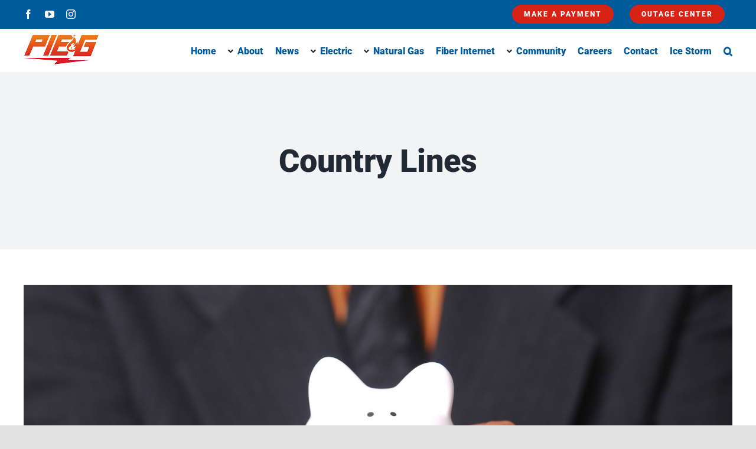

--- FILE ---
content_type: text/html; charset=UTF-8
request_url: https://pieg.com/category/country-lines/
body_size: 15274
content:
<!DOCTYPE html>
<html class="avada-html-layout-wide avada-html-header-position-top avada-html-is-archive" lang="en-US" prefix="og: http://ogp.me/ns# fb: http://ogp.me/ns/fb#">
<head>
	<meta http-equiv="X-UA-Compatible" content="IE=edge" />
	<meta http-equiv="Content-Type" content="text/html; charset=utf-8"/>
	<meta name="viewport" content="width=device-width, initial-scale=1" />
	<meta name='robots' content='index, follow, max-image-preview:large, max-snippet:-1, max-video-preview:-1' />

	<!-- This site is optimized with the Yoast SEO plugin v26.4 - https://yoast.com/wordpress/plugins/seo/ -->
	<title>Country Lines Archives - Presque Isle Electric &amp; Gas Co-Op</title>
	<link rel="canonical" href="https://pieg.com/category/country-lines/" />
	<link rel="next" href="https://pieg.com/category/country-lines/page/2/" />
	<meta property="og:locale" content="en_US" />
	<meta property="og:type" content="article" />
	<meta property="og:title" content="Country Lines Archives - Presque Isle Electric &amp; Gas Co-Op" />
	<meta property="og:url" content="https://pieg.com/category/country-lines/" />
	<meta property="og:site_name" content="Presque Isle Electric &amp; Gas Co-Op" />
	<meta name="twitter:card" content="summary_large_image" />
	<script type="application/ld+json" class="yoast-schema-graph">{"@context":"https://schema.org","@graph":[{"@type":"CollectionPage","@id":"https://pieg.com/category/country-lines/","url":"https://pieg.com/category/country-lines/","name":"Country Lines Archives - Presque Isle Electric &amp; Gas Co-Op","isPartOf":{"@id":"https://pieg.com/#website"},"primaryImageOfPage":{"@id":"https://pieg.com/category/country-lines/#primaryimage"},"image":{"@id":"https://pieg.com/category/country-lines/#primaryimage"},"thumbnailUrl":"https://pieg.com/wp-content/uploads/Summer-Energy-Savings.jpg","breadcrumb":{"@id":"https://pieg.com/category/country-lines/#breadcrumb"},"inLanguage":"en-US"},{"@type":"ImageObject","inLanguage":"en-US","@id":"https://pieg.com/category/country-lines/#primaryimage","url":"https://pieg.com/wp-content/uploads/Summer-Energy-Savings.jpg","contentUrl":"https://pieg.com/wp-content/uploads/Summer-Energy-Savings.jpg","width":1600,"height":900},{"@type":"BreadcrumbList","@id":"https://pieg.com/category/country-lines/#breadcrumb","itemListElement":[{"@type":"ListItem","position":1,"name":"Home","item":"https://pieg.com/"},{"@type":"ListItem","position":2,"name":"Country Lines"}]},{"@type":"WebSite","@id":"https://pieg.com/#website","url":"https://pieg.com/","name":"Presque Isle Electric &amp; Gas Co-Op","description":"","publisher":{"@id":"https://pieg.com/#organization"},"potentialAction":[{"@type":"SearchAction","target":{"@type":"EntryPoint","urlTemplate":"https://pieg.com/?s={search_term_string}"},"query-input":{"@type":"PropertyValueSpecification","valueRequired":true,"valueName":"search_term_string"}}],"inLanguage":"en-US"},{"@type":"Organization","@id":"https://pieg.com/#organization","name":"Presque Isle Electric & Gas Co-op","url":"https://pieg.com/","logo":{"@type":"ImageObject","inLanguage":"en-US","@id":"https://pieg.com/#/schema/logo/image/","url":"https://pieg.com/wp-content/uploads/2019/03/PIEG-logo-sm.png","contentUrl":"https://pieg.com/wp-content/uploads/2019/03/PIEG-logo-sm.png","width":185,"height":63,"caption":"Presque Isle Electric & Gas Co-op"},"image":{"@id":"https://pieg.com/#/schema/logo/image/"},"sameAs":["https://www.facebook.com/PIEGCooperative","https://www.youtube.com/channel/UCdAj1_ChS5bjepb8wSWnGgQ"]}]}</script>
	<!-- / Yoast SEO plugin. -->


<link rel='dns-prefetch' href='//www.googletagmanager.com' />
<link rel="alternate" type="application/rss+xml" title="Presque Isle Electric &amp; Gas Co-Op &raquo; Feed" href="https://pieg.com/feed/" />
<link rel="alternate" type="application/rss+xml" title="Presque Isle Electric &amp; Gas Co-Op &raquo; Comments Feed" href="https://pieg.com/comments/feed/" />
		
		
		
				<link rel="alternate" type="application/rss+xml" title="Presque Isle Electric &amp; Gas Co-Op &raquo; Country Lines Category Feed" href="https://pieg.com/category/country-lines/feed/" />
				
		<meta property="og:locale" content="en_US"/>
		<meta property="og:type" content="article"/>
		<meta property="og:site_name" content="Presque Isle Electric &amp; Gas Co-Op"/>
		<meta property="og:title" content="Country Lines Archives - Presque Isle Electric &amp; Gas Co-Op"/>
				<meta property="og:url" content="https://pieg.com/summer-energy-savings/"/>
																				<meta property="og:image" content="https://pieg.com/wp-content/uploads/Summer-Energy-Savings.jpg"/>
		<meta property="og:image:width" content="1600"/>
		<meta property="og:image:height" content="900"/>
		<meta property="og:image:type" content="image/jpeg"/>
				<style id='wp-img-auto-sizes-contain-inline-css' type='text/css'>
img:is([sizes=auto i],[sizes^="auto," i]){contain-intrinsic-size:3000px 1500px}
/*# sourceURL=wp-img-auto-sizes-contain-inline-css */
</style>
<style id='wp-emoji-styles-inline-css' type='text/css'>

	img.wp-smiley, img.emoji {
		display: inline !important;
		border: none !important;
		box-shadow: none !important;
		height: 1em !important;
		width: 1em !important;
		margin: 0 0.07em !important;
		vertical-align: -0.1em !important;
		background: none !important;
		padding: 0 !important;
	}
/*# sourceURL=wp-emoji-styles-inline-css */
</style>
<style id='wp-block-library-inline-css' type='text/css'>
:root{--wp-block-synced-color:#7a00df;--wp-block-synced-color--rgb:122,0,223;--wp-bound-block-color:var(--wp-block-synced-color);--wp-editor-canvas-background:#ddd;--wp-admin-theme-color:#007cba;--wp-admin-theme-color--rgb:0,124,186;--wp-admin-theme-color-darker-10:#006ba1;--wp-admin-theme-color-darker-10--rgb:0,107,160.5;--wp-admin-theme-color-darker-20:#005a87;--wp-admin-theme-color-darker-20--rgb:0,90,135;--wp-admin-border-width-focus:2px}@media (min-resolution:192dpi){:root{--wp-admin-border-width-focus:1.5px}}.wp-element-button{cursor:pointer}:root .has-very-light-gray-background-color{background-color:#eee}:root .has-very-dark-gray-background-color{background-color:#313131}:root .has-very-light-gray-color{color:#eee}:root .has-very-dark-gray-color{color:#313131}:root .has-vivid-green-cyan-to-vivid-cyan-blue-gradient-background{background:linear-gradient(135deg,#00d084,#0693e3)}:root .has-purple-crush-gradient-background{background:linear-gradient(135deg,#34e2e4,#4721fb 50%,#ab1dfe)}:root .has-hazy-dawn-gradient-background{background:linear-gradient(135deg,#faaca8,#dad0ec)}:root .has-subdued-olive-gradient-background{background:linear-gradient(135deg,#fafae1,#67a671)}:root .has-atomic-cream-gradient-background{background:linear-gradient(135deg,#fdd79a,#004a59)}:root .has-nightshade-gradient-background{background:linear-gradient(135deg,#330968,#31cdcf)}:root .has-midnight-gradient-background{background:linear-gradient(135deg,#020381,#2874fc)}:root{--wp--preset--font-size--normal:16px;--wp--preset--font-size--huge:42px}.has-regular-font-size{font-size:1em}.has-larger-font-size{font-size:2.625em}.has-normal-font-size{font-size:var(--wp--preset--font-size--normal)}.has-huge-font-size{font-size:var(--wp--preset--font-size--huge)}.has-text-align-center{text-align:center}.has-text-align-left{text-align:left}.has-text-align-right{text-align:right}.has-fit-text{white-space:nowrap!important}#end-resizable-editor-section{display:none}.aligncenter{clear:both}.items-justified-left{justify-content:flex-start}.items-justified-center{justify-content:center}.items-justified-right{justify-content:flex-end}.items-justified-space-between{justify-content:space-between}.screen-reader-text{border:0;clip-path:inset(50%);height:1px;margin:-1px;overflow:hidden;padding:0;position:absolute;width:1px;word-wrap:normal!important}.screen-reader-text:focus{background-color:#ddd;clip-path:none;color:#444;display:block;font-size:1em;height:auto;left:5px;line-height:normal;padding:15px 23px 14px;text-decoration:none;top:5px;width:auto;z-index:100000}html :where(.has-border-color){border-style:solid}html :where([style*=border-top-color]){border-top-style:solid}html :where([style*=border-right-color]){border-right-style:solid}html :where([style*=border-bottom-color]){border-bottom-style:solid}html :where([style*=border-left-color]){border-left-style:solid}html :where([style*=border-width]){border-style:solid}html :where([style*=border-top-width]){border-top-style:solid}html :where([style*=border-right-width]){border-right-style:solid}html :where([style*=border-bottom-width]){border-bottom-style:solid}html :where([style*=border-left-width]){border-left-style:solid}html :where(img[class*=wp-image-]){height:auto;max-width:100%}:where(figure){margin:0 0 1em}html :where(.is-position-sticky){--wp-admin--admin-bar--position-offset:var(--wp-admin--admin-bar--height,0px)}@media screen and (max-width:600px){html :where(.is-position-sticky){--wp-admin--admin-bar--position-offset:0px}}

/*# sourceURL=wp-block-library-inline-css */
</style><style id='global-styles-inline-css' type='text/css'>
:root{--wp--preset--aspect-ratio--square: 1;--wp--preset--aspect-ratio--4-3: 4/3;--wp--preset--aspect-ratio--3-4: 3/4;--wp--preset--aspect-ratio--3-2: 3/2;--wp--preset--aspect-ratio--2-3: 2/3;--wp--preset--aspect-ratio--16-9: 16/9;--wp--preset--aspect-ratio--9-16: 9/16;--wp--preset--color--black: #000000;--wp--preset--color--cyan-bluish-gray: #abb8c3;--wp--preset--color--white: #ffffff;--wp--preset--color--pale-pink: #f78da7;--wp--preset--color--vivid-red: #cf2e2e;--wp--preset--color--luminous-vivid-orange: #ff6900;--wp--preset--color--luminous-vivid-amber: #fcb900;--wp--preset--color--light-green-cyan: #7bdcb5;--wp--preset--color--vivid-green-cyan: #00d084;--wp--preset--color--pale-cyan-blue: #8ed1fc;--wp--preset--color--vivid-cyan-blue: #0693e3;--wp--preset--color--vivid-purple: #9b51e0;--wp--preset--color--awb-color-1: #ffffff;--wp--preset--color--awb-color-2: #f9f9fb;--wp--preset--color--awb-color-3: #f2f3f5;--wp--preset--color--awb-color-4: #e2e2e2;--wp--preset--color--awb-color-5: #4a4e57;--wp--preset--color--awb-color-6: #005a9c;--wp--preset--color--awb-color-7: #d62316;--wp--preset--color--awb-color-8: #212934;--wp--preset--color--awb-color-custom-10: #65bc7b;--wp--preset--color--awb-color-custom-11: #333333;--wp--preset--color--awb-color-custom-12: rgba(242,243,245,0.7);--wp--preset--color--awb-color-custom-13: #9ea0a4;--wp--preset--color--awb-color-custom-14: #dddbdb;--wp--preset--color--awb-color-custom-15: rgba(255,255,255,0.8);--wp--preset--color--awb-color-custom-16: #f4f4f4;--wp--preset--gradient--vivid-cyan-blue-to-vivid-purple: linear-gradient(135deg,rgb(6,147,227) 0%,rgb(155,81,224) 100%);--wp--preset--gradient--light-green-cyan-to-vivid-green-cyan: linear-gradient(135deg,rgb(122,220,180) 0%,rgb(0,208,130) 100%);--wp--preset--gradient--luminous-vivid-amber-to-luminous-vivid-orange: linear-gradient(135deg,rgb(252,185,0) 0%,rgb(255,105,0) 100%);--wp--preset--gradient--luminous-vivid-orange-to-vivid-red: linear-gradient(135deg,rgb(255,105,0) 0%,rgb(207,46,46) 100%);--wp--preset--gradient--very-light-gray-to-cyan-bluish-gray: linear-gradient(135deg,rgb(238,238,238) 0%,rgb(169,184,195) 100%);--wp--preset--gradient--cool-to-warm-spectrum: linear-gradient(135deg,rgb(74,234,220) 0%,rgb(151,120,209) 20%,rgb(207,42,186) 40%,rgb(238,44,130) 60%,rgb(251,105,98) 80%,rgb(254,248,76) 100%);--wp--preset--gradient--blush-light-purple: linear-gradient(135deg,rgb(255,206,236) 0%,rgb(152,150,240) 100%);--wp--preset--gradient--blush-bordeaux: linear-gradient(135deg,rgb(254,205,165) 0%,rgb(254,45,45) 50%,rgb(107,0,62) 100%);--wp--preset--gradient--luminous-dusk: linear-gradient(135deg,rgb(255,203,112) 0%,rgb(199,81,192) 50%,rgb(65,88,208) 100%);--wp--preset--gradient--pale-ocean: linear-gradient(135deg,rgb(255,245,203) 0%,rgb(182,227,212) 50%,rgb(51,167,181) 100%);--wp--preset--gradient--electric-grass: linear-gradient(135deg,rgb(202,248,128) 0%,rgb(113,206,126) 100%);--wp--preset--gradient--midnight: linear-gradient(135deg,rgb(2,3,129) 0%,rgb(40,116,252) 100%);--wp--preset--font-size--small: 12px;--wp--preset--font-size--medium: 20px;--wp--preset--font-size--large: 24px;--wp--preset--font-size--x-large: 42px;--wp--preset--font-size--normal: 16px;--wp--preset--font-size--xlarge: 32px;--wp--preset--font-size--huge: 48px;--wp--preset--spacing--20: 0.44rem;--wp--preset--spacing--30: 0.67rem;--wp--preset--spacing--40: 1rem;--wp--preset--spacing--50: 1.5rem;--wp--preset--spacing--60: 2.25rem;--wp--preset--spacing--70: 3.38rem;--wp--preset--spacing--80: 5.06rem;--wp--preset--shadow--natural: 6px 6px 9px rgba(0, 0, 0, 0.2);--wp--preset--shadow--deep: 12px 12px 50px rgba(0, 0, 0, 0.4);--wp--preset--shadow--sharp: 6px 6px 0px rgba(0, 0, 0, 0.2);--wp--preset--shadow--outlined: 6px 6px 0px -3px rgb(255, 255, 255), 6px 6px rgb(0, 0, 0);--wp--preset--shadow--crisp: 6px 6px 0px rgb(0, 0, 0);}:where(.is-layout-flex){gap: 0.5em;}:where(.is-layout-grid){gap: 0.5em;}body .is-layout-flex{display: flex;}.is-layout-flex{flex-wrap: wrap;align-items: center;}.is-layout-flex > :is(*, div){margin: 0;}body .is-layout-grid{display: grid;}.is-layout-grid > :is(*, div){margin: 0;}:where(.wp-block-columns.is-layout-flex){gap: 2em;}:where(.wp-block-columns.is-layout-grid){gap: 2em;}:where(.wp-block-post-template.is-layout-flex){gap: 1.25em;}:where(.wp-block-post-template.is-layout-grid){gap: 1.25em;}.has-black-color{color: var(--wp--preset--color--black) !important;}.has-cyan-bluish-gray-color{color: var(--wp--preset--color--cyan-bluish-gray) !important;}.has-white-color{color: var(--wp--preset--color--white) !important;}.has-pale-pink-color{color: var(--wp--preset--color--pale-pink) !important;}.has-vivid-red-color{color: var(--wp--preset--color--vivid-red) !important;}.has-luminous-vivid-orange-color{color: var(--wp--preset--color--luminous-vivid-orange) !important;}.has-luminous-vivid-amber-color{color: var(--wp--preset--color--luminous-vivid-amber) !important;}.has-light-green-cyan-color{color: var(--wp--preset--color--light-green-cyan) !important;}.has-vivid-green-cyan-color{color: var(--wp--preset--color--vivid-green-cyan) !important;}.has-pale-cyan-blue-color{color: var(--wp--preset--color--pale-cyan-blue) !important;}.has-vivid-cyan-blue-color{color: var(--wp--preset--color--vivid-cyan-blue) !important;}.has-vivid-purple-color{color: var(--wp--preset--color--vivid-purple) !important;}.has-black-background-color{background-color: var(--wp--preset--color--black) !important;}.has-cyan-bluish-gray-background-color{background-color: var(--wp--preset--color--cyan-bluish-gray) !important;}.has-white-background-color{background-color: var(--wp--preset--color--white) !important;}.has-pale-pink-background-color{background-color: var(--wp--preset--color--pale-pink) !important;}.has-vivid-red-background-color{background-color: var(--wp--preset--color--vivid-red) !important;}.has-luminous-vivid-orange-background-color{background-color: var(--wp--preset--color--luminous-vivid-orange) !important;}.has-luminous-vivid-amber-background-color{background-color: var(--wp--preset--color--luminous-vivid-amber) !important;}.has-light-green-cyan-background-color{background-color: var(--wp--preset--color--light-green-cyan) !important;}.has-vivid-green-cyan-background-color{background-color: var(--wp--preset--color--vivid-green-cyan) !important;}.has-pale-cyan-blue-background-color{background-color: var(--wp--preset--color--pale-cyan-blue) !important;}.has-vivid-cyan-blue-background-color{background-color: var(--wp--preset--color--vivid-cyan-blue) !important;}.has-vivid-purple-background-color{background-color: var(--wp--preset--color--vivid-purple) !important;}.has-black-border-color{border-color: var(--wp--preset--color--black) !important;}.has-cyan-bluish-gray-border-color{border-color: var(--wp--preset--color--cyan-bluish-gray) !important;}.has-white-border-color{border-color: var(--wp--preset--color--white) !important;}.has-pale-pink-border-color{border-color: var(--wp--preset--color--pale-pink) !important;}.has-vivid-red-border-color{border-color: var(--wp--preset--color--vivid-red) !important;}.has-luminous-vivid-orange-border-color{border-color: var(--wp--preset--color--luminous-vivid-orange) !important;}.has-luminous-vivid-amber-border-color{border-color: var(--wp--preset--color--luminous-vivid-amber) !important;}.has-light-green-cyan-border-color{border-color: var(--wp--preset--color--light-green-cyan) !important;}.has-vivid-green-cyan-border-color{border-color: var(--wp--preset--color--vivid-green-cyan) !important;}.has-pale-cyan-blue-border-color{border-color: var(--wp--preset--color--pale-cyan-blue) !important;}.has-vivid-cyan-blue-border-color{border-color: var(--wp--preset--color--vivid-cyan-blue) !important;}.has-vivid-purple-border-color{border-color: var(--wp--preset--color--vivid-purple) !important;}.has-vivid-cyan-blue-to-vivid-purple-gradient-background{background: var(--wp--preset--gradient--vivid-cyan-blue-to-vivid-purple) !important;}.has-light-green-cyan-to-vivid-green-cyan-gradient-background{background: var(--wp--preset--gradient--light-green-cyan-to-vivid-green-cyan) !important;}.has-luminous-vivid-amber-to-luminous-vivid-orange-gradient-background{background: var(--wp--preset--gradient--luminous-vivid-amber-to-luminous-vivid-orange) !important;}.has-luminous-vivid-orange-to-vivid-red-gradient-background{background: var(--wp--preset--gradient--luminous-vivid-orange-to-vivid-red) !important;}.has-very-light-gray-to-cyan-bluish-gray-gradient-background{background: var(--wp--preset--gradient--very-light-gray-to-cyan-bluish-gray) !important;}.has-cool-to-warm-spectrum-gradient-background{background: var(--wp--preset--gradient--cool-to-warm-spectrum) !important;}.has-blush-light-purple-gradient-background{background: var(--wp--preset--gradient--blush-light-purple) !important;}.has-blush-bordeaux-gradient-background{background: var(--wp--preset--gradient--blush-bordeaux) !important;}.has-luminous-dusk-gradient-background{background: var(--wp--preset--gradient--luminous-dusk) !important;}.has-pale-ocean-gradient-background{background: var(--wp--preset--gradient--pale-ocean) !important;}.has-electric-grass-gradient-background{background: var(--wp--preset--gradient--electric-grass) !important;}.has-midnight-gradient-background{background: var(--wp--preset--gradient--midnight) !important;}.has-small-font-size{font-size: var(--wp--preset--font-size--small) !important;}.has-medium-font-size{font-size: var(--wp--preset--font-size--medium) !important;}.has-large-font-size{font-size: var(--wp--preset--font-size--large) !important;}.has-x-large-font-size{font-size: var(--wp--preset--font-size--x-large) !important;}
/*# sourceURL=global-styles-inline-css */
</style>

<style id='classic-theme-styles-inline-css' type='text/css'>
/*! This file is auto-generated */
.wp-block-button__link{color:#fff;background-color:#32373c;border-radius:9999px;box-shadow:none;text-decoration:none;padding:calc(.667em + 2px) calc(1.333em + 2px);font-size:1.125em}.wp-block-file__button{background:#32373c;color:#fff;text-decoration:none}
/*# sourceURL=/wp-includes/css/classic-themes.min.css */
</style>
<link rel='stylesheet' id='parent-style-css' href='https://pieg.com/wp-content/themes/Avada/style.css?ver=6.9' type='text/css' media='all' />
<link rel='stylesheet' id='fusion-dynamic-css-css' href='https://pieg.com/wp-content/uploads/fusion-styles/922485ad7e99d506b3b60e23fb9c5c42.min.css?ver=3.14' type='text/css' media='all' />
<script type="text/javascript" src="https://pieg.com/wp-includes/js/jquery/jquery.min.js?ver=3.7.1" id="jquery-core-js"></script>
<script type="text/javascript" src="https://pieg.com/wp-includes/js/jquery/jquery-migrate.min.js?ver=3.4.1" id="jquery-migrate-js"></script>
<script type="text/javascript" id="wp-goal-tracker-ga-js-extra">
/* <![CDATA[ */
var wpGoalTrackerGaEvents = {"pending":{"view_item":[],"begin_checkout":[],"add_to_cart":[],"view_cart":[],"purchase":[]}};
var wpGoalTrackerGa = {"version":"1.1.6","is_front_page":"","trackLinks":{"enabled":true,"type":"all"},"trackEmailLinks":"1","pageSpeedTracking":"","click":[],"visibility":[],"pageTitle":"Summer Energy Savings"};
//# sourceURL=wp-goal-tracker-ga-js-extra
/* ]]> */
</script>
<script type="text/javascript" src="https://pieg.com/wp-content/plugins/goal-tracker-ga/public/js/wp-goal-tracker-ga-public.js?ver=1.1.6" id="wp-goal-tracker-ga-js"></script>
<link rel="https://api.w.org/" href="https://pieg.com/wp-json/" /><link rel="alternate" title="JSON" type="application/json" href="https://pieg.com/wp-json/wp/v2/categories/6" /><link rel="EditURI" type="application/rsd+xml" title="RSD" href="https://pieg.com/xmlrpc.php?rsd" />
<meta name="generator" content="WordPress 6.9" />
<!-- Global site tag (gtag.js) - Google Analytics -->
		<script async src="https://www.googletagmanager.com/gtag/js?id=G-XB0JKE29B3"></script>
		<script>
			window.dataLayer = window.dataLayer || [];
			function gtag(){dataLayer.push(arguments);}
			gtag("js", new Date());

			gtag("config", "G-XB0JKE29B3");
		</script><meta name="generator" content="Site Kit by Google 1.166.0" /><!-- Meta Pixel Code -->
<script>
!function(f,b,e,v,n,t,s)
{if(f.fbq)return;n=f.fbq=function(){n.callMethod?
n.callMethod.apply(n,arguments):n.queue.push(arguments)};
if(!f._fbq)f._fbq=n;n.push=n;n.loaded=!0;n.version='2.0';
n.queue=[];t=b.createElement(e);t.async=!0;
t.src=v;s=b.getElementsByTagName(e)[0];
s.parentNode.insertBefore(t,s)}(window, document,'script',
'https://connect.facebook.net/en_US/fbevents.js');
fbq('init', '233600719259004');
fbq('track', 'PageView');
</script>
<noscript><img height="1" width="1" style="display:none"
src="https://www.facebook.com/tr?id=233600719259004&ev=PageView&noscript=1"
/></noscript>
<!-- End Meta Pixel Code -->
<meta name="facebook-domain-verification" content="fxx5gph76d8grkwvc4eboy4pfy6egx" /><link rel="preload" href="https://pieg.com/wp-content/themes/Avada/includes/lib/assets/fonts/icomoon/awb-icons.woff" as="font" type="font/woff" crossorigin><link rel="preload" href="//pieg.com/wp-content/themes/Avada/includes/lib/assets/fonts/fontawesome/webfonts/fa-brands-400.woff2" as="font" type="font/woff2" crossorigin><link rel="preload" href="//pieg.com/wp-content/themes/Avada/includes/lib/assets/fonts/fontawesome/webfonts/fa-regular-400.woff2" as="font" type="font/woff2" crossorigin><link rel="preload" href="//pieg.com/wp-content/themes/Avada/includes/lib/assets/fonts/fontawesome/webfonts/fa-solid-900.woff2" as="font" type="font/woff2" crossorigin><style type="text/css" id="css-fb-visibility">@media screen and (max-width: 640px){.fusion-no-small-visibility{display:none !important;}body .sm-text-align-center{text-align:center !important;}body .sm-text-align-left{text-align:left !important;}body .sm-text-align-right{text-align:right !important;}body .sm-text-align-justify{text-align:justify !important;}body .sm-flex-align-center{justify-content:center !important;}body .sm-flex-align-flex-start{justify-content:flex-start !important;}body .sm-flex-align-flex-end{justify-content:flex-end !important;}body .sm-mx-auto{margin-left:auto !important;margin-right:auto !important;}body .sm-ml-auto{margin-left:auto !important;}body .sm-mr-auto{margin-right:auto !important;}body .fusion-absolute-position-small{position:absolute;top:auto;width:100%;}.awb-sticky.awb-sticky-small{ position: sticky; top: var(--awb-sticky-offset,0); }}@media screen and (min-width: 641px) and (max-width: 1024px){.fusion-no-medium-visibility{display:none !important;}body .md-text-align-center{text-align:center !important;}body .md-text-align-left{text-align:left !important;}body .md-text-align-right{text-align:right !important;}body .md-text-align-justify{text-align:justify !important;}body .md-flex-align-center{justify-content:center !important;}body .md-flex-align-flex-start{justify-content:flex-start !important;}body .md-flex-align-flex-end{justify-content:flex-end !important;}body .md-mx-auto{margin-left:auto !important;margin-right:auto !important;}body .md-ml-auto{margin-left:auto !important;}body .md-mr-auto{margin-right:auto !important;}body .fusion-absolute-position-medium{position:absolute;top:auto;width:100%;}.awb-sticky.awb-sticky-medium{ position: sticky; top: var(--awb-sticky-offset,0); }}@media screen and (min-width: 1025px){.fusion-no-large-visibility{display:none !important;}body .lg-text-align-center{text-align:center !important;}body .lg-text-align-left{text-align:left !important;}body .lg-text-align-right{text-align:right !important;}body .lg-text-align-justify{text-align:justify !important;}body .lg-flex-align-center{justify-content:center !important;}body .lg-flex-align-flex-start{justify-content:flex-start !important;}body .lg-flex-align-flex-end{justify-content:flex-end !important;}body .lg-mx-auto{margin-left:auto !important;margin-right:auto !important;}body .lg-ml-auto{margin-left:auto !important;}body .lg-mr-auto{margin-right:auto !important;}body .fusion-absolute-position-large{position:absolute;top:auto;width:100%;}.awb-sticky.awb-sticky-large{ position: sticky; top: var(--awb-sticky-offset,0); }}</style><meta name="google-site-verification" content="zPSDg_unrrAiWnppMQvB8MCWTuem4eWNQlqn_jXNeM8" /><link rel="icon" href="https://pieg.com/wp-content/uploads/cropped-2021-logo-icon-32x32.png" sizes="32x32" />
<link rel="icon" href="https://pieg.com/wp-content/uploads/cropped-2021-logo-icon-192x192.png" sizes="192x192" />
<link rel="apple-touch-icon" href="https://pieg.com/wp-content/uploads/cropped-2021-logo-icon-180x180.png" />
<meta name="msapplication-TileImage" content="https://pieg.com/wp-content/uploads/cropped-2021-logo-icon-270x270.png" />
		<script type="text/javascript">
			var doc = document.documentElement;
			doc.setAttribute( 'data-useragent', navigator.userAgent );
		</script>
		
	</head>

<body class="archive category category-country-lines category-6 wp-theme-Avada wp-child-theme-avada-child fusion-image-hovers fusion-pagination-sizing fusion-button_type-flat fusion-button_span-no fusion-button_gradient-linear avada-image-rollover-circle-yes avada-image-rollover-yes avada-image-rollover-direction-left fusion-body ltr fusion-sticky-header no-tablet-sticky-header no-mobile-sticky-header no-mobile-slidingbar no-mobile-totop avada-has-rev-slider-styles fusion-disable-outline fusion-sub-menu-fade mobile-logo-pos-left layout-wide-mode avada-has-boxed-modal-shadow- layout-scroll-offset-full avada-has-zero-margin-offset-top fusion-top-header menu-text-align-center mobile-menu-design-classic fusion-show-pagination-text fusion-header-layout-v3 avada-responsive avada-footer-fx-none avada-menu-highlight-style-bar fusion-search-form-clean fusion-main-menu-search-overlay fusion-avatar-circle avada-dropdown-styles avada-blog-layout-large avada-blog-archive-layout-large avada-header-shadow-no avada-menu-icon-position-left avada-has-megamenu-shadow avada-has-pagetitle-100-width avada-has-pagetitle-bg-full avada-has-mobile-menu-search avada-has-main-nav-search-icon avada-has-breadcrumb-mobile-hidden avada-has-titlebar-bar_and_content avada-has-footer-widget-bg-image avada-header-border-color-full-transparent avada-has-pagination-width_height avada-flyout-menu-direction-fade avada-ec-views-v1" data-awb-post-id="5647">
		<a class="skip-link screen-reader-text" href="#content">Skip to content</a>

	<div id="boxed-wrapper">
		
		<div id="wrapper" class="fusion-wrapper">
			<div id="home" style="position:relative;top:-1px;"></div>
							
					
			<header class="fusion-header-wrapper">
				<div class="fusion-header-v3 fusion-logo-alignment fusion-logo-left fusion-sticky-menu- fusion-sticky-logo- fusion-mobile-logo-  fusion-mobile-menu-design-classic">
					
<div class="fusion-secondary-header">
	<div class="fusion-row">
					<div class="fusion-alignleft">
				<div class="fusion-social-links-header"><div class="fusion-social-networks"><div class="fusion-social-networks-wrapper"><a  class="fusion-social-network-icon fusion-tooltip fusion-facebook awb-icon-facebook" style data-placement="bottom" data-title="Facebook" data-toggle="tooltip" title="Facebook" href="https://www.facebook.com/PIEGCooperative" target="_blank" rel="noreferrer"><span class="screen-reader-text">Facebook</span></a><a  class="fusion-social-network-icon fusion-tooltip fusion-youtube awb-icon-youtube" style data-placement="bottom" data-title="YouTube" data-toggle="tooltip" title="YouTube" href="https://www.youtube.com/channel/UCdAj1_ChS5bjepb8wSWnGgQ" target="_blank" rel="noopener noreferrer"><span class="screen-reader-text">YouTube</span></a><a  class="fusion-social-network-icon fusion-tooltip fusion-instagram awb-icon-instagram" style data-placement="bottom" data-title="Instagram" data-toggle="tooltip" title="Instagram" href="https://www.instagram.com/piegcooperative/" target="_blank" rel="noopener noreferrer"><span class="screen-reader-text">Instagram</span></a></div></div></div>			</div>
							<div class="fusion-alignright">
				<nav class="fusion-secondary-menu" role="navigation" aria-label="Secondary Menu"><ul id="menu-header-nav" class="menu"><li  id="menu-item-2532"  class="menu-item menu-item-type-post_type menu-item-object-page menu-item-2532 fusion-menu-item-button"  data-item-id="2532"><a  href="https://pieg.com/payment-options/" class="fusion-bar-highlight"><span class="menu-text fusion-button button-default button-small">MAKE A PAYMENT</span></a></li><li  id="menu-item-2533"  class="menu-item menu-item-type-post_type menu-item-object-page menu-item-2533 fusion-menu-item-button"  data-item-id="2533"><a  href="https://pieg.com/outage-center/" class="fusion-bar-highlight"><span class="menu-text fusion-button button-default button-small">OUTAGE CENTER</span></a></li></ul></nav><nav class="fusion-mobile-nav-holder fusion-mobile-menu-text-align-left" aria-label="Secondary Mobile Menu"></nav>			</div>
			</div>
</div>
<div class="fusion-header-sticky-height"></div>
<div class="fusion-header">
	<div class="fusion-row">
					<div class="fusion-logo" data-margin-top="10px" data-margin-bottom="10px" data-margin-left="0px" data-margin-right="0px">
			<a class="fusion-logo-link"  href="https://pieg.com/" >

						<!-- standard logo -->
			<img src="https://pieg.com/wp-content/uploads/PIEG-2021-logo-mini.png" srcset="https://pieg.com/wp-content/uploads/PIEG-2021-logo-mini.png 1x" width="127" height="50" alt="Presque Isle Electric &amp; Gas Co-Op Logo" data-retina_logo_url="" class="fusion-standard-logo" />

			
					</a>
		</div>		<nav class="fusion-main-menu" aria-label="Main Menu"><div class="fusion-overlay-search">		<form role="search" class="searchform fusion-search-form  fusion-search-form-clean" method="get" action="https://pieg.com/">
			<div class="fusion-search-form-content">

				
				<div class="fusion-search-field search-field">
					<label><span class="screen-reader-text">Search for:</span>
													<input type="search" value="" name="s" class="s" placeholder="Search..." required aria-required="true" aria-label="Search..."/>
											</label>
				</div>
				<div class="fusion-search-button search-button">
					<input type="submit" class="fusion-search-submit searchsubmit" aria-label="Search" value="&#xf002;" />
									</div>

				
			</div>


			
		</form>
		<div class="fusion-search-spacer"></div><a href="#" role="button" aria-label="Close Search" class="fusion-close-search"></a></div><ul id="menu-pieg" class="fusion-menu"><li  id="menu-item-2534"  class="menu-item menu-item-type-post_type menu-item-object-page menu-item-home menu-item-2534"  data-item-id="2534"><a  href="https://pieg.com/" class="fusion-bar-highlight"><span class="menu-text">Home</span></a></li><li  id="menu-item-2535"  class="unclickable menu-item menu-item-type-custom menu-item-object-custom menu-item-has-children menu-item-2535 fusion-dropdown-menu"  data-classes="unclickable" data-item-id="2535"><a  class="fusion-flex-link fusion-bar-highlight"><span class="fusion-megamenu-icon"><i class="glyphicon fa-angle-down fas" aria-hidden="true"></i></span><span class="menu-text">About</span></a><ul class="sub-menu"><li  id="menu-item-2536"  class="menu-item menu-item-type-post_type menu-item-object-page menu-item-2536 fusion-dropdown-submenu" ><a  href="https://pieg.com/about/" class="fusion-bar-highlight"><span>About</span></a></li><li  id="menu-item-2537"  class="menu-item menu-item-type-post_type menu-item-object-page menu-item-2537 fusion-dropdown-submenu" ><a  href="https://pieg.com/directors/" class="fusion-bar-highlight"><span>Directors</span></a></li><li  id="menu-item-2538"  class="menu-item menu-item-type-post_type menu-item-object-page menu-item-2538 fusion-dropdown-submenu" ><a  href="https://pieg.com/our-power/" class="fusion-bar-highlight"><span>Our Power</span></a></li><li  id="menu-item-2539"  class="menu-item menu-item-type-post_type menu-item-object-page menu-item-2539 fusion-dropdown-submenu" ><a  href="https://pieg.com/reports/" class="fusion-bar-highlight"><span>Reports</span></a></li></ul></li><li  id="menu-item-2540"  class="menu-item menu-item-type-post_type menu-item-object-page current_page_parent menu-item-2540"  data-item-id="2540"><a  href="https://pieg.com/news/" class="fusion-bar-highlight"><span class="menu-text">News</span></a></li><li  id="menu-item-2559"  class="unclickable menu-item menu-item-type-custom menu-item-object-custom menu-item-has-children menu-item-2559 fusion-dropdown-menu"  data-classes="unclickable" data-item-id="2559"><a  class="fusion-flex-link fusion-bar-highlight"><span class="fusion-megamenu-icon"><i class="glyphicon fa-angle-down fas" aria-hidden="true"></i></span><span class="menu-text">Electric</span></a><ul class="sub-menu"><li  id="menu-item-7318"  class="menu-item menu-item-type-post_type menu-item-object-page menu-item-7318 fusion-dropdown-submenu" ><a  href="https://pieg.com/debris-cleanup/" class="fusion-bar-highlight"><span>Debris Cleanup</span></a></li><li  id="menu-item-2568"  class="menu-item menu-item-type-post_type menu-item-object-page menu-item-2568 fusion-dropdown-submenu" ><a  href="https://pieg.com/faq/" class="fusion-bar-highlight"><span>FAQ</span></a></li><li  id="menu-item-2558"  class="menu-item menu-item-type-post_type menu-item-object-page menu-item-2558 fusion-dropdown-submenu" ><a  href="https://pieg.com/electric-service-territory/" class="fusion-bar-highlight"><span>Service Territory</span></a></li><li  id="menu-item-2543"  class="menu-item menu-item-type-post_type menu-item-object-page menu-item-2543 fusion-dropdown-submenu" ><a  href="https://pieg.com/electric-rates/" class="fusion-bar-highlight"><span>Rates</span></a></li><li  id="menu-item-2548"  class="menu-item menu-item-type-post_type menu-item-object-page menu-item-2548 fusion-dropdown-submenu" ><a  href="https://pieg.com/payment-options/" class="fusion-bar-highlight"><span>Payment Options</span></a></li><li  id="menu-item-2542"  class="menu-item menu-item-type-post_type menu-item-object-page menu-item-2542 fusion-dropdown-submenu" ><a  href="https://pieg.com/electric-meter-information/" class="fusion-bar-highlight"><span>Meter Information</span></a></li><li  id="menu-item-2545"  class="menu-item menu-item-type-post_type menu-item-object-page menu-item-2545 fusion-dropdown-submenu" ><a  href="https://pieg.com/member-generation/" class="fusion-bar-highlight"><span>Member Generation</span></a></li><li  id="menu-item-2546"  class="menu-item menu-item-type-post_type menu-item-object-page menu-item-2546 fusion-dropdown-submenu" ><a  href="https://pieg.com/outage-center/" class="fusion-bar-highlight"><span>Outage Center</span></a></li><li  id="menu-item-5228"  class="menu-item menu-item-type-post_type menu-item-object-page menu-item-5228 fusion-dropdown-submenu" ><a  href="https://pieg.com/energy-optimization-rebates/" class="fusion-bar-highlight"><span>Energy Optimization</span></a></li><li  id="menu-item-6659"  class="menu-item menu-item-type-post_type menu-item-object-page menu-item-6659 fusion-dropdown-submenu" ><a  href="https://pieg.com/government-rebates-and-tax-credits/" class="fusion-bar-highlight"><span>Government Rebates and Tax Credits</span></a></li><li  id="menu-item-2544"  class="menu-item menu-item-type-post_type menu-item-object-page menu-item-2544 fusion-dropdown-submenu" ><a  href="https://pieg.com/electric-safety/" class="fusion-bar-highlight"><span>Safety</span></a></li><li  id="menu-item-2549"  class="menu-item menu-item-type-post_type menu-item-object-page menu-item-2549 fusion-dropdown-submenu" ><a  href="https://pieg.com/our-power/" class="fusion-bar-highlight"><span>Community Solar</span></a></li><li  id="menu-item-7332"  class="menu-item menu-item-type-post_type menu-item-object-page menu-item-7332 fusion-dropdown-submenu" ><a  href="https://pieg.com/rfps/" class="fusion-bar-highlight"><span>RFPs</span></a></li></ul></li><li  id="menu-item-2550"  class="unclickable menu-item menu-item-type-custom menu-item-object-custom menu-item-has-children menu-item-2550 fusion-dropdown-menu"  data-classes="unclickable" data-item-id="2550"><a  class="fusion-flex-link fusion-bar-highlight"><span class="fusion-megamenu-icon"><i class="glyphicon fa-angle-down fas" aria-hidden="true"></i></span><span class="menu-text">Natural Gas</span></a><ul class="sub-menu"><li  id="menu-item-2551"  class="menu-item menu-item-type-post_type menu-item-object-page menu-item-2551 fusion-dropdown-submenu" ><a  href="https://pieg.com/natural-gas-service-territory/" class="fusion-bar-highlight"><span>Service Territory</span></a></li><li  id="menu-item-2553"  class="menu-item menu-item-type-post_type menu-item-object-page menu-item-2553 fusion-dropdown-submenu" ><a  href="https://pieg.com/natural-gas-rates/" class="fusion-bar-highlight"><span>Rates</span></a></li><li  id="menu-item-2552"  class="menu-item menu-item-type-post_type menu-item-object-page menu-item-2552 fusion-dropdown-submenu" ><a  href="https://pieg.com/natural-gas-meter-information/" class="fusion-bar-highlight"><span>Meter Information</span></a></li><li  id="menu-item-2555"  class="menu-item menu-item-type-post_type menu-item-object-page menu-item-2555 fusion-dropdown-submenu" ><a  href="https://pieg.com/payment-options/" class="fusion-bar-highlight"><span>Payment Options</span></a></li><li  id="menu-item-2554"  class="menu-item menu-item-type-post_type menu-item-object-page menu-item-2554 fusion-dropdown-submenu" ><a  href="https://pieg.com/natural-gas-safety/" class="fusion-bar-highlight"><span>Safety</span></a></li></ul></li><li  id="menu-item-6391"  class="menu-item menu-item-type-custom menu-item-object-custom menu-item-6391"  data-item-id="6391"><a  target="_blank" rel="noopener noreferrer" href="https://www.piegconnect.com/" class="fusion-bar-highlight"><span class="menu-text">Fiber Internet</span></a></li><li  id="menu-item-2560"  class="unclickable menu-item menu-item-type-custom menu-item-object-custom menu-item-has-children menu-item-2560 fusion-dropdown-menu"  data-classes="unclickable" data-item-id="2560"><a  class="fusion-flex-link fusion-bar-highlight"><span class="fusion-megamenu-icon"><i class="glyphicon fa-angle-down fas" aria-hidden="true"></i></span><span class="menu-text">Community</span></a><ul class="sub-menu"><li  id="menu-item-7303"  class="menu-item menu-item-type-post_type menu-item-object-page menu-item-7303 fusion-dropdown-submenu" ><a  href="https://pieg.com/community-donation-program/" class="fusion-bar-highlight"><span>Community Donation Program</span></a></li><li  id="menu-item-2561"  class="menu-item menu-item-type-post_type menu-item-object-page menu-item-2561 fusion-dropdown-submenu" ><a  href="https://pieg.com/communities-first/" class="fusion-bar-highlight"><span>Communities First</span></a></li><li  id="menu-item-3585"  class="menu-item menu-item-type-post_type menu-item-object-page menu-item-3585 fusion-dropdown-submenu" ><a  href="https://pieg.com/michigan-country-lines-2/" class="fusion-bar-highlight"><span>Michigan Country Lines</span></a></li><li  id="menu-item-2565"  class="menu-item menu-item-type-post_type menu-item-object-page menu-item-2565 fusion-dropdown-submenu" ><a  href="https://pieg.com/sharing-success/" class="fusion-bar-highlight"><span>Sharing Success</span></a></li><li  id="menu-item-2564"  class="menu-item menu-item-type-post_type menu-item-object-page menu-item-2564 fusion-dropdown-submenu" ><a  href="https://pieg.com/youth-programs/" class="fusion-bar-highlight"><span>Youth Programs</span></a></li><li  id="menu-item-2563"  class="menu-item menu-item-type-post_type menu-item-object-page menu-item-2563 fusion-dropdown-submenu" ><a  href="https://pieg.com/centennial-farms/" class="fusion-bar-highlight"><span>Centennial Farms</span></a></li><li  id="menu-item-2562"  class="menu-item menu-item-type-post_type menu-item-object-page menu-item-2562 fusion-dropdown-submenu" ><a  href="https://pieg.com/spotlight/" class="fusion-bar-highlight"><span>The Spotlight</span></a></li></ul></li><li  id="menu-item-4587"  class="menu-item menu-item-type-post_type menu-item-object-page menu-item-4587"  data-item-id="4587"><a  href="https://pieg.com/careers/" class="fusion-bar-highlight"><span class="menu-text">Careers</span></a></li><li  id="menu-item-2567"  class="menu-item menu-item-type-post_type menu-item-object-page menu-item-2567"  data-item-id="2567"><a  href="https://pieg.com/contact/" class="fusion-bar-highlight"><span class="menu-text">Contact</span></a></li><li  id="menu-item-7482"  class="menu-item menu-item-type-custom menu-item-object-custom menu-item-has-children menu-item-7482 fusion-dropdown-menu"  data-item-id="7482"><a  href="https://pieg.com/2025-ice-storm-recovery-charge-faqs/" class="fusion-bar-highlight"><span class="menu-text">Ice Storm</span></a><ul class="sub-menu"><li  id="menu-item-7709"  class="menu-item menu-item-type-post_type menu-item-object-page menu-item-7709 fusion-dropdown-submenu" ><a  href="https://pieg.com/our-future/" class="fusion-bar-highlight"><span>Securing Our Future</span></a></li></ul></li><li class="fusion-custom-menu-item fusion-main-menu-search fusion-search-overlay"><a class="fusion-main-menu-icon fusion-bar-highlight" href="#" aria-label="Search" data-title="Search" title="Search" role="button" aria-expanded="false"></a></li></ul></nav>
<nav class="fusion-mobile-nav-holder fusion-mobile-menu-text-align-left" aria-label="Main Menu Mobile"></nav>

		
<div class="fusion-clearfix"></div>
<div class="fusion-mobile-menu-search">
			<form role="search" class="searchform fusion-search-form  fusion-search-form-clean" method="get" action="https://pieg.com/">
			<div class="fusion-search-form-content">

				
				<div class="fusion-search-field search-field">
					<label><span class="screen-reader-text">Search for:</span>
													<input type="search" value="" name="s" class="s" placeholder="Search..." required aria-required="true" aria-label="Search..."/>
											</label>
				</div>
				<div class="fusion-search-button search-button">
					<input type="submit" class="fusion-search-submit searchsubmit" aria-label="Search" value="&#xf002;" />
									</div>

				
			</div>


			
		</form>
		</div>
			</div>
</div>
				</div>
				<div class="fusion-clearfix"></div>
			</header>
								
							<div id="sliders-container" class="fusion-slider-visibility">
					</div>
				
					
							
			<section class="avada-page-titlebar-wrapper" aria-label="Page Title Bar">
	<div class="fusion-page-title-bar fusion-page-title-bar-breadcrumbs fusion-page-title-bar-center">
		<div class="fusion-page-title-row">
			<div class="fusion-page-title-wrapper">
				<div class="fusion-page-title-captions">

																							<h1 class="entry-title">Country Lines</h1>

											
																
				</div>

				
			</div>
		</div>
	</div>
</section>

						<main id="main" class="clearfix ">
				<div class="fusion-row" style="">
<section id="content" class=" full-width" style="width: 100%;">
	
	<div id="posts-container" class="fusion-blog-archive fusion-blog-layout-large-wrapper fusion-clearfix">
	<div class="fusion-posts-container fusion-blog-layout-large fusion-blog-pagination fusion-blog-rollover " data-pages="2">
		
		
													<article id="post-5647" class="fusion-post-large  post fusion-clearfix post-5647 type-post status-publish format-standard has-post-thumbnail hentry category-country-lines">
				
				
				
									
		<div class="fusion-flexslider flexslider fusion-flexslider-loading fusion-post-slideshow">
		<ul class="slides">
																		<li><div  class="fusion-image-wrapper" aria-haspopup="true">
				<img width="1600" height="900" src="https://pieg.com/wp-content/uploads/Summer-Energy-Savings.jpg" class="attachment-full size-full wp-post-image" alt="" decoding="async" fetchpriority="high" srcset="https://pieg.com/wp-content/uploads/Summer-Energy-Savings-200x113.jpg 200w, https://pieg.com/wp-content/uploads/Summer-Energy-Savings-400x225.jpg 400w, https://pieg.com/wp-content/uploads/Summer-Energy-Savings-600x338.jpg 600w, https://pieg.com/wp-content/uploads/Summer-Energy-Savings-800x450.jpg 800w, https://pieg.com/wp-content/uploads/Summer-Energy-Savings-1200x675.jpg 1200w, https://pieg.com/wp-content/uploads/Summer-Energy-Savings.jpg 1600w" sizes="(max-width: 640px) 100vw, 1600px" /><div class="fusion-rollover">
	<div class="fusion-rollover-content">

														<a class="fusion-rollover-link" href="https://pieg.com/summer-energy-savings/">Summer Energy Savings</a>
			
														
								
													<div class="fusion-rollover-sep"></div>
				
																		<a class="fusion-rollover-gallery" href="https://pieg.com/wp-content/uploads/Summer-Energy-Savings.jpg" data-options="" data-id="5647" data-rel="iLightbox[gallery]" data-title="Summer Energy Savings" data-caption="">
						Gallery					</a>
														
		
												<h4 class="fusion-rollover-title">
					<a class="fusion-rollover-title-link" href="https://pieg.com/summer-energy-savings/">
						Summer Energy Savings					</a>
				</h4>
			
										<div class="fusion-rollover-categories"><a href="https://pieg.com/category/country-lines/" rel="tag">Country Lines</a></div>					
		
						<a class="fusion-link-wrapper" href="https://pieg.com/summer-energy-savings/" aria-label="Summer Energy Savings"></a>
	</div>
</div>
</div>
</li>
																																																																														</ul>
	</div>
				
				
				
				<div class="fusion-post-content post-content">
					<h2 class="entry-title fusion-post-title"><a href="https://pieg.com/summer-energy-savings/">Summer Energy Savings</a></h2>
										
					<div class="fusion-post-content-container">
						<p>Prevent Heat Gain From The Sun  Sun shining in through  [...]</p>					</div>
				</div>

				
																			<div class="fusion-meta-info">
																						<div class="fusion-alignleft"><span class="vcard rich-snippet-hidden"><span class="fn"><a href="https://pieg.com/author/rleydetwpsci-com/" title="Posts by Renee Leydet" rel="author">Renee Leydet</a></span></span><span class="updated rich-snippet-hidden">2022-08-03T13:03:50-04:00</span><span>August 3, 2022</span><span class="fusion-inline-sep">|</span></div>							
																				</div>
									
				
							</article>

			
											<article id="post-5611" class="fusion-post-large  post fusion-clearfix post-5611 type-post status-publish format-standard has-post-thumbnail hentry category-country-lines">
				
				
				
									
		<div class="fusion-flexslider flexslider fusion-flexslider-loading fusion-post-slideshow">
		<ul class="slides">
																		<li><div  class="fusion-image-wrapper" aria-haspopup="true">
				<img width="1300" height="868" src="https://pieg.com/wp-content/uploads/GettyImages-1072377258.jpg" class="attachment-full size-full wp-post-image" alt="" decoding="async" srcset="https://pieg.com/wp-content/uploads/GettyImages-1072377258-200x134.jpg 200w, https://pieg.com/wp-content/uploads/GettyImages-1072377258-400x267.jpg 400w, https://pieg.com/wp-content/uploads/GettyImages-1072377258-600x401.jpg 600w, https://pieg.com/wp-content/uploads/GettyImages-1072377258-800x534.jpg 800w, https://pieg.com/wp-content/uploads/GettyImages-1072377258-1200x801.jpg 1200w, https://pieg.com/wp-content/uploads/GettyImages-1072377258.jpg 1300w" sizes="(max-width: 640px) 100vw, 1300px" /><div class="fusion-rollover">
	<div class="fusion-rollover-content">

														<a class="fusion-rollover-link" href="https://pieg.com/a-matter-of-reliability/">A Matter of Reliability</a>
			
														
								
													<div class="fusion-rollover-sep"></div>
				
																		<a class="fusion-rollover-gallery" href="https://pieg.com/wp-content/uploads/GettyImages-1072377258.jpg" data-options="" data-id="5611" data-rel="iLightbox[gallery]" data-title="GettyImages-1072377258" data-caption="">
						Gallery					</a>
														
		
												<h4 class="fusion-rollover-title">
					<a class="fusion-rollover-title-link" href="https://pieg.com/a-matter-of-reliability/">
						A Matter of Reliability					</a>
				</h4>
			
										<div class="fusion-rollover-categories"><a href="https://pieg.com/category/country-lines/" rel="tag">Country Lines</a></div>					
		
						<a class="fusion-link-wrapper" href="https://pieg.com/a-matter-of-reliability/" aria-label="A Matter of Reliability"></a>
	</div>
</div>
</div>
</li>
																																																																														</ul>
	</div>
				
				
				
				<div class="fusion-post-content post-content">
					<h2 class="entry-title fusion-post-title"><a href="https://pieg.com/a-matter-of-reliability/">A Matter of Reliability</a></h2>
										
					<div class="fusion-post-content-container">
						<p>By: Tom Sobeck, President &amp; CEO It’s not often that  [...]</p>					</div>
				</div>

				
																			<div class="fusion-meta-info">
																						<div class="fusion-alignleft"><span class="vcard rich-snippet-hidden"><span class="fn"><a href="https://pieg.com/author/rleydetwpsci-com/" title="Posts by Renee Leydet" rel="author">Renee Leydet</a></span></span><span class="updated rich-snippet-hidden">2022-08-01T16:44:25-04:00</span><span>August 1, 2022</span><span class="fusion-inline-sep">|</span></div>							
																				</div>
									
				
							</article>

			
											<article id="post-5613" class="fusion-post-large  post fusion-clearfix post-5613 type-post status-publish format-standard has-post-thumbnail hentry category-country-lines">
				
				
				
									
		<div class="fusion-flexslider flexslider fusion-flexslider-loading fusion-post-slideshow">
		<ul class="slides">
																		<li><div  class="fusion-image-wrapper" aria-haspopup="true">
				<img width="1600" height="900" src="https://pieg.com/wp-content/uploads/edited-frenchie.jpg" class="attachment-full size-full wp-post-image" alt="" decoding="async" srcset="https://pieg.com/wp-content/uploads/edited-frenchie-200x113.jpg 200w, https://pieg.com/wp-content/uploads/edited-frenchie-400x225.jpg 400w, https://pieg.com/wp-content/uploads/edited-frenchie-600x338.jpg 600w, https://pieg.com/wp-content/uploads/edited-frenchie-800x450.jpg 800w, https://pieg.com/wp-content/uploads/edited-frenchie-1200x675.jpg 1200w, https://pieg.com/wp-content/uploads/edited-frenchie.jpg 1600w" sizes="(max-width: 640px) 100vw, 1600px" /><div class="fusion-rollover">
	<div class="fusion-rollover-content">

														<a class="fusion-rollover-link" href="https://pieg.com/keep-it-cool-with-a-heat-pump/">Keep It Cool With A Heat Pump</a>
			
														
								
													<div class="fusion-rollover-sep"></div>
				
																		<a class="fusion-rollover-gallery" href="https://pieg.com/wp-content/uploads/edited-frenchie.jpg" data-options="" data-id="5613" data-rel="iLightbox[gallery]" data-title="edited frenchie" data-caption="">
						Gallery					</a>
														
		
												<h4 class="fusion-rollover-title">
					<a class="fusion-rollover-title-link" href="https://pieg.com/keep-it-cool-with-a-heat-pump/">
						Keep It Cool With A Heat Pump					</a>
				</h4>
			
										<div class="fusion-rollover-categories"><a href="https://pieg.com/category/country-lines/" rel="tag">Country Lines</a></div>					
		
						<a class="fusion-link-wrapper" href="https://pieg.com/keep-it-cool-with-a-heat-pump/" aria-label="Keep It Cool With A Heat Pump"></a>
	</div>
</div>
</div>
</li>
																																																																														</ul>
	</div>
				
				
				
				<div class="fusion-post-content post-content">
					<h2 class="entry-title fusion-post-title"><a href="https://pieg.com/keep-it-cool-with-a-heat-pump/">Keep It Cool With A Heat Pump</a></h2>
										
					<div class="fusion-post-content-container">
						<p>If you are looking to save on cooling costs in  [...]</p>					</div>
				</div>

				
																			<div class="fusion-meta-info">
																						<div class="fusion-alignleft"><span class="vcard rich-snippet-hidden"><span class="fn"><a href="https://pieg.com/author/rleydetwpsci-com/" title="Posts by Renee Leydet" rel="author">Renee Leydet</a></span></span><span class="updated rich-snippet-hidden">2022-08-01T16:44:42-04:00</span><span>August 1, 2022</span><span class="fusion-inline-sep">|</span></div>							
																				</div>
									
				
							</article>

			
											<article id="post-5630" class="fusion-post-large  post fusion-clearfix post-5630 type-post status-publish format-standard has-post-thumbnail hentry category-country-lines">
				
				
				
									
		<div class="fusion-flexslider flexslider fusion-flexslider-loading fusion-post-slideshow">
		<ul class="slides">
																		<li><div  class="fusion-image-wrapper" aria-haspopup="true">
				<img width="1600" height="900" src="https://pieg.com/wp-content/uploads/Scrapyard-1.jpg" class="attachment-full size-full wp-post-image" alt="" decoding="async" srcset="https://pieg.com/wp-content/uploads/Scrapyard-1-200x113.jpg 200w, https://pieg.com/wp-content/uploads/Scrapyard-1-400x225.jpg 400w, https://pieg.com/wp-content/uploads/Scrapyard-1-600x338.jpg 600w, https://pieg.com/wp-content/uploads/Scrapyard-1-800x450.jpg 800w, https://pieg.com/wp-content/uploads/Scrapyard-1-1200x675.jpg 1200w, https://pieg.com/wp-content/uploads/Scrapyard-1.jpg 1600w" sizes="(max-width: 640px) 100vw, 1600px" /><div class="fusion-rollover">
	<div class="fusion-rollover-content">

														<a class="fusion-rollover-link" href="https://pieg.com/cheboygan-scrapyard-turns-trash-into-treasure/">Cheboygan Scrapyard Turns Trash Into Treasure</a>
			
														
								
													<div class="fusion-rollover-sep"></div>
				
																		<a class="fusion-rollover-gallery" href="https://pieg.com/wp-content/uploads/Scrapyard-1.jpg" data-options="" data-id="5630" data-rel="iLightbox[gallery]" data-title="Scrapyard 1" data-caption="">
						Gallery					</a>
														
		
												<h4 class="fusion-rollover-title">
					<a class="fusion-rollover-title-link" href="https://pieg.com/cheboygan-scrapyard-turns-trash-into-treasure/">
						Cheboygan Scrapyard Turns Trash Into Treasure					</a>
				</h4>
			
										<div class="fusion-rollover-categories"><a href="https://pieg.com/category/country-lines/" rel="tag">Country Lines</a></div>					
		
						<a class="fusion-link-wrapper" href="https://pieg.com/cheboygan-scrapyard-turns-trash-into-treasure/" aria-label="Cheboygan Scrapyard Turns Trash Into Treasure"></a>
	</div>
</div>
</div>
</li>
																																																																														</ul>
	</div>
				
				
				
				<div class="fusion-post-content post-content">
					<h2 class="entry-title fusion-post-title"><a href="https://pieg.com/cheboygan-scrapyard-turns-trash-into-treasure/">Cheboygan Scrapyard Turns Trash Into Treasure</a></h2>
										
					<div class="fusion-post-content-container">
						<p>In a world of green businesses, the scrap metal industry  [...]</p>					</div>
				</div>

				
																			<div class="fusion-meta-info">
																						<div class="fusion-alignleft"><span class="vcard rich-snippet-hidden"><span class="fn"><a href="https://pieg.com/author/rleydetwpsci-com/" title="Posts by Renee Leydet" rel="author">Renee Leydet</a></span></span><span class="updated rich-snippet-hidden">2022-08-01T16:30:06-04:00</span><span>August 1, 2022</span><span class="fusion-inline-sep">|</span></div>							
																				</div>
									
				
							</article>

			
											<article id="post-5566" class="fusion-post-large  post fusion-clearfix post-5566 type-post status-publish format-standard has-post-thumbnail hentry category-country-lines">
				
				
				
									
		<div class="fusion-flexslider flexslider fusion-flexslider-loading fusion-post-slideshow">
		<ul class="slides">
																		<li><div  class="fusion-image-wrapper" aria-haspopup="true">
				<img width="1600" height="900" src="https://pieg.com/wp-content/uploads/PIEG-1.jpg" class="attachment-full size-full wp-post-image" alt="" decoding="async" srcset="https://pieg.com/wp-content/uploads/PIEG-1-200x113.jpg 200w, https://pieg.com/wp-content/uploads/PIEG-1-400x225.jpg 400w, https://pieg.com/wp-content/uploads/PIEG-1-600x338.jpg 600w, https://pieg.com/wp-content/uploads/PIEG-1-800x450.jpg 800w, https://pieg.com/wp-content/uploads/PIEG-1-1200x675.jpg 1200w, https://pieg.com/wp-content/uploads/PIEG-1.jpg 1600w" sizes="(max-width: 640px) 100vw, 1600px" /><div class="fusion-rollover">
	<div class="fusion-rollover-content">

														<a class="fusion-rollover-link" href="https://pieg.com/pieg-recognizes-two-new-apprentice-linemen-graduates/">PIE&#038;G Recognizes Two New Apprentice Linemen Graduates</a>
			
														
								
													<div class="fusion-rollover-sep"></div>
				
																		<a class="fusion-rollover-gallery" href="https://pieg.com/wp-content/uploads/PIEG-1.jpg" data-options="" data-id="5566" data-rel="iLightbox[gallery]" data-title="PIE&amp;G (1)" data-caption="">
						Gallery					</a>
														
		
												<h4 class="fusion-rollover-title">
					<a class="fusion-rollover-title-link" href="https://pieg.com/pieg-recognizes-two-new-apprentice-linemen-graduates/">
						PIE&#038;G Recognizes Two New Apprentice Linemen Graduates					</a>
				</h4>
			
										<div class="fusion-rollover-categories"><a href="https://pieg.com/category/country-lines/" rel="tag">Country Lines</a></div>					
		
						<a class="fusion-link-wrapper" href="https://pieg.com/pieg-recognizes-two-new-apprentice-linemen-graduates/" aria-label="PIE&#038;G Recognizes Two New Apprentice Linemen Graduates"></a>
	</div>
</div>
</div>
</li>
																																																																														</ul>
	</div>
				
				
				
				<div class="fusion-post-content post-content">
					<h2 class="entry-title fusion-post-title"><a href="https://pieg.com/pieg-recognizes-two-new-apprentice-linemen-graduates/">PIE&#038;G Recognizes Two New Apprentice Linemen Graduates</a></h2>
										
					<div class="fusion-post-content-container">
						<p>PIE&amp;G’s director of electric operations, Stan Chaskey, had the privilege  [...]</p>					</div>
				</div>

				
																			<div class="fusion-meta-info">
																						<div class="fusion-alignleft"><span class="vcard rich-snippet-hidden"><span class="fn"><a href="https://pieg.com/author/rleydetwpsci-com/" title="Posts by Renee Leydet" rel="author">Renee Leydet</a></span></span><span class="updated rich-snippet-hidden">2022-08-01T14:06:39-04:00</span><span>August 1, 2022</span><span class="fusion-inline-sep">|</span></div>							
																				</div>
									
				
							</article>

			
											<article id="post-5569" class="fusion-post-large  post fusion-clearfix post-5569 type-post status-publish format-standard has-post-thumbnail hentry category-country-lines">
				
				
				
									
		<div class="fusion-flexslider flexslider fusion-flexslider-loading fusion-post-slideshow">
		<ul class="slides">
																		<li><div  class="fusion-image-wrapper" aria-haspopup="true">
				<img width="1600" height="900" src="https://pieg.com/wp-content/uploads/Untitled-design-1.jpg" class="attachment-full size-full wp-post-image" alt="" decoding="async" srcset="https://pieg.com/wp-content/uploads/Untitled-design-1-200x113.jpg 200w, https://pieg.com/wp-content/uploads/Untitled-design-1-400x225.jpg 400w, https://pieg.com/wp-content/uploads/Untitled-design-1-600x338.jpg 600w, https://pieg.com/wp-content/uploads/Untitled-design-1-800x450.jpg 800w, https://pieg.com/wp-content/uploads/Untitled-design-1-1200x675.jpg 1200w, https://pieg.com/wp-content/uploads/Untitled-design-1.jpg 1600w" sizes="(max-width: 640px) 100vw, 1600px" /><div class="fusion-rollover">
	<div class="fusion-rollover-content">

														<a class="fusion-rollover-link" href="https://pieg.com/battery-storage-or-generator/">Battery Storage or Generator?</a>
			
														
								
													<div class="fusion-rollover-sep"></div>
				
																		<a class="fusion-rollover-gallery" href="https://pieg.com/wp-content/uploads/Untitled-design-1.jpg" data-options="" data-id="5569" data-rel="iLightbox[gallery]" data-title="Untitled design (1)" data-caption="">
						Gallery					</a>
														
		
												<h4 class="fusion-rollover-title">
					<a class="fusion-rollover-title-link" href="https://pieg.com/battery-storage-or-generator/">
						Battery Storage or Generator?					</a>
				</h4>
			
										<div class="fusion-rollover-categories"><a href="https://pieg.com/category/country-lines/" rel="tag">Country Lines</a></div>					
		
						<a class="fusion-link-wrapper" href="https://pieg.com/battery-storage-or-generator/" aria-label="Battery Storage or Generator?"></a>
	</div>
</div>
</div>
</li>
																																																																														</ul>
	</div>
				
				
				
				<div class="fusion-post-content post-content">
					<h2 class="entry-title fusion-post-title"><a href="https://pieg.com/battery-storage-or-generator/">Battery Storage or Generator?</a></h2>
										
					<div class="fusion-post-content-container">
						<p>Power outages can be more than a minor nuisance. Extreme  [...]</p>					</div>
				</div>

				
																			<div class="fusion-meta-info">
																						<div class="fusion-alignleft"><span class="vcard rich-snippet-hidden"><span class="fn"><a href="https://pieg.com/author/rleydetwpsci-com/" title="Posts by Renee Leydet" rel="author">Renee Leydet</a></span></span><span class="updated rich-snippet-hidden">2022-08-01T13:31:35-04:00</span><span>August 1, 2022</span><span class="fusion-inline-sep">|</span></div>							
																				</div>
									
				
							</article>

			
											<article id="post-5562" class="fusion-post-large  post fusion-clearfix post-5562 type-post status-publish format-standard has-post-thumbnail hentry category-country-lines">
				
				
				
									
		<div class="fusion-flexslider flexslider fusion-flexslider-loading fusion-post-slideshow">
		<ul class="slides">
																		<li><div  class="fusion-image-wrapper" aria-haspopup="true">
				<img width="1600" height="900" src="https://pieg.com/wp-content/uploads/PIEG-.jpg" class="attachment-full size-full wp-post-image" alt="" decoding="async" srcset="https://pieg.com/wp-content/uploads/PIEG--200x113.jpg 200w, https://pieg.com/wp-content/uploads/PIEG--400x225.jpg 400w, https://pieg.com/wp-content/uploads/PIEG--600x338.jpg 600w, https://pieg.com/wp-content/uploads/PIEG--800x450.jpg 800w, https://pieg.com/wp-content/uploads/PIEG--1200x675.jpg 1200w, https://pieg.com/wp-content/uploads/PIEG-.jpg 1600w" sizes="(max-width: 640px) 100vw, 1600px" /><div class="fusion-rollover">
	<div class="fusion-rollover-content">

														<a class="fusion-rollover-link" href="https://pieg.com/piegs-advanced-metering-and-fiber-updates/">PIE&#038;G&#8217;s Advanced Metering and Fiber Updates</a>
			
														
								
													<div class="fusion-rollover-sep"></div>
				
																		<a class="fusion-rollover-gallery" href="https://pieg.com/wp-content/uploads/PIEG-.jpg" data-options="" data-id="5562" data-rel="iLightbox[gallery]" data-title="PIE&amp;G" data-caption="">
						Gallery					</a>
														
		
												<h4 class="fusion-rollover-title">
					<a class="fusion-rollover-title-link" href="https://pieg.com/piegs-advanced-metering-and-fiber-updates/">
						PIE&#038;G&#8217;s Advanced Metering and Fiber Updates					</a>
				</h4>
			
										<div class="fusion-rollover-categories"><a href="https://pieg.com/category/country-lines/" rel="tag">Country Lines</a></div>					
		
						<a class="fusion-link-wrapper" href="https://pieg.com/piegs-advanced-metering-and-fiber-updates/" aria-label="PIE&#038;G&#8217;s Advanced Metering and Fiber Updates"></a>
	</div>
</div>
</div>
</li>
																																																																														</ul>
	</div>
				
				
				
				<div class="fusion-post-content post-content">
					<h2 class="entry-title fusion-post-title"><a href="https://pieg.com/piegs-advanced-metering-and-fiber-updates/">PIE&#038;G&#8217;s Advanced Metering and Fiber Updates</a></h2>
										
					<div class="fusion-post-content-container">
						<p>PIE&amp;G continues to implement technology improvements with its Advanced Metering  [...]</p>					</div>
				</div>

				
																			<div class="fusion-meta-info">
																						<div class="fusion-alignleft"><span class="vcard rich-snippet-hidden"><span class="fn"><a href="https://pieg.com/author/rleydetwpsci-com/" title="Posts by Renee Leydet" rel="author">Renee Leydet</a></span></span><span class="updated rich-snippet-hidden">2022-08-01T10:44:34-04:00</span><span>August 1, 2022</span><span class="fusion-inline-sep">|</span></div>							
																				</div>
									
				
							</article>

			
											<article id="post-5556" class="fusion-post-large  post fusion-clearfix post-5556 type-post status-publish format-standard has-post-thumbnail hentry category-country-lines">
				
				
				
									
		<div class="fusion-flexslider flexslider fusion-flexslider-loading fusion-post-slideshow">
		<ul class="slides">
																		<li><div  class="fusion-image-wrapper" aria-haspopup="true">
				<img width="1920" height="1280" src="https://pieg.com/wp-content/uploads/ocean-1867285_1920.jpg" class="attachment-full size-full wp-post-image" alt="" decoding="async" srcset="https://pieg.com/wp-content/uploads/ocean-1867285_1920-200x133.jpg 200w, https://pieg.com/wp-content/uploads/ocean-1867285_1920-400x267.jpg 400w, https://pieg.com/wp-content/uploads/ocean-1867285_1920-600x400.jpg 600w, https://pieg.com/wp-content/uploads/ocean-1867285_1920-800x533.jpg 800w, https://pieg.com/wp-content/uploads/ocean-1867285_1920-1200x800.jpg 1200w, https://pieg.com/wp-content/uploads/ocean-1867285_1920.jpg 1920w" sizes="(max-width: 640px) 100vw, 1920px" /><div class="fusion-rollover">
	<div class="fusion-rollover-content">

														<a class="fusion-rollover-link" href="https://pieg.com/summers-here/">Summer&#8217;s Here!</a>
			
														
								
													<div class="fusion-rollover-sep"></div>
				
																		<a class="fusion-rollover-gallery" href="https://pieg.com/wp-content/uploads/ocean-1867285_1920.jpg" data-options="" data-id="5556" data-rel="iLightbox[gallery]" data-title="ocean-1867285_1920" data-caption="">
						Gallery					</a>
														
		
												<h4 class="fusion-rollover-title">
					<a class="fusion-rollover-title-link" href="https://pieg.com/summers-here/">
						Summer&#8217;s Here!					</a>
				</h4>
			
										<div class="fusion-rollover-categories"><a href="https://pieg.com/category/country-lines/" rel="tag">Country Lines</a></div>					
		
						<a class="fusion-link-wrapper" href="https://pieg.com/summers-here/" aria-label="Summer&#8217;s Here!"></a>
	</div>
</div>
</div>
</li>
																																																																														</ul>
	</div>
				
				
				
				<div class="fusion-post-content post-content">
					<h2 class="entry-title fusion-post-title"><a href="https://pieg.com/summers-here/">Summer&#8217;s Here!</a></h2>
										
					<div class="fusion-post-content-container">
						<p>By Tom Sobeck, President &amp; CEO We’re enjoying warmer temperatures.  [...]</p>					</div>
				</div>

				
																			<div class="fusion-meta-info">
																						<div class="fusion-alignleft"><span class="vcard rich-snippet-hidden"><span class="fn"><a href="https://pieg.com/author/rleydetwpsci-com/" title="Posts by Renee Leydet" rel="author">Renee Leydet</a></span></span><span class="updated rich-snippet-hidden">2022-08-01T10:28:25-04:00</span><span>August 1, 2022</span><span class="fusion-inline-sep">|</span></div>							
																				</div>
									
				
							</article>

			
											<article id="post-4969" class="fusion-post-large  post fusion-clearfix post-4969 type-post status-publish format-standard has-post-thumbnail hentry category-announcements category-annual-meeting category-country-lines">
				
				
				
									
		<div class="fusion-flexslider flexslider fusion-flexslider-loading fusion-post-slideshow">
		<ul class="slides">
																		<li><div  class="fusion-image-wrapper" aria-haspopup="true">
				<img width="724" height="483" src="https://pieg.com/wp-content/uploads/iStock-637951430-1.jpeg" class="attachment-full size-full wp-post-image" alt="" decoding="async" srcset="https://pieg.com/wp-content/uploads/iStock-637951430-1-200x133.jpeg 200w, https://pieg.com/wp-content/uploads/iStock-637951430-1-400x267.jpeg 400w, https://pieg.com/wp-content/uploads/iStock-637951430-1-600x400.jpeg 600w, https://pieg.com/wp-content/uploads/iStock-637951430-1.jpeg 724w" sizes="(max-width: 640px) 100vw, 724px" /><div class="fusion-rollover">
	<div class="fusion-rollover-content">

														<a class="fusion-rollover-link" href="https://pieg.com/meet-your-director-candidates/">Meet Your Director Candidates!</a>
			
														
								
													<div class="fusion-rollover-sep"></div>
				
																		<a class="fusion-rollover-gallery" href="https://pieg.com/wp-content/uploads/iStock-637951430-1.jpeg" data-options="" data-id="4969" data-rel="iLightbox[gallery]" data-title="Corner of business conference room table and chairs" data-caption="Corner of business conference room table and chairs">
						Gallery					</a>
														
		
												<h4 class="fusion-rollover-title">
					<a class="fusion-rollover-title-link" href="https://pieg.com/meet-your-director-candidates/">
						Meet Your Director Candidates!					</a>
				</h4>
			
										<div class="fusion-rollover-categories"><a href="https://pieg.com/category/announcements/" rel="tag">Announcements</a>, <a href="https://pieg.com/category/annual-meeting/" rel="tag">Annual Meeting</a>, <a href="https://pieg.com/category/country-lines/" rel="tag">Country Lines</a></div>					
		
						<a class="fusion-link-wrapper" href="https://pieg.com/meet-your-director-candidates/" aria-label="Meet Your Director Candidates!"></a>
	</div>
</div>
</div>
</li>
																																																																														</ul>
	</div>
				
				
				
				<div class="fusion-post-content post-content">
					<h2 class="entry-title fusion-post-title"><a href="https://pieg.com/meet-your-director-candidates/">Meet Your Director Candidates!</a></h2>
										
					<div class="fusion-post-content-container">
						<p>Click here to meet your 2021 candidates for the upcoming  [...]</p>					</div>
				</div>

				
																			<div class="fusion-meta-info">
																						<div class="fusion-alignleft"><span class="vcard rich-snippet-hidden"><span class="fn"><a href="https://pieg.com/author/cclarkmeca-coop/" title="Posts by Casey Clark" rel="author">Casey Clark</a></span></span><span class="updated rich-snippet-hidden">2021-09-27T12:44:44-04:00</span><span>September 14, 2021</span><span class="fusion-inline-sep">|</span></div>							
																				</div>
									
				
							</article>

			
											<article id="post-2299" class="fusion-post-large  post fusion-clearfix post-2299 type-post status-publish format-standard has-post-thumbnail hentry category-country-lines">
				
				
				
									
		<div class="fusion-flexslider flexslider fusion-flexslider-loading fusion-post-slideshow">
		<ul class="slides">
																		<li><div  class="fusion-image-wrapper" aria-haspopup="true">
				<img width="634" height="851" src="https://pieg.com/wp-content/uploads/2019/11/Screen-Shot-2019-11-25-at-9.48.27-AM.png" class="attachment-full size-full wp-post-image" alt="2019 November/December MI Country Lines Cover" decoding="async" srcset="https://pieg.com/wp-content/uploads/2019/11/Screen-Shot-2019-11-25-at-9.48.27-AM-200x268.png 200w, https://pieg.com/wp-content/uploads/2019/11/Screen-Shot-2019-11-25-at-9.48.27-AM-400x537.png 400w, https://pieg.com/wp-content/uploads/2019/11/Screen-Shot-2019-11-25-at-9.48.27-AM-600x805.png 600w, https://pieg.com/wp-content/uploads/2019/11/Screen-Shot-2019-11-25-at-9.48.27-AM.png 634w" sizes="(max-width: 640px) 100vw, 634px" /><div class="fusion-rollover">
	<div class="fusion-rollover-content">

														<a class="fusion-rollover-link" href="https://pieg.com/november-december-2019/">November/December 2019</a>
			
														
								
													<div class="fusion-rollover-sep"></div>
				
																		<a class="fusion-rollover-gallery" href="https://pieg.com/wp-content/uploads/2019/11/Screen-Shot-2019-11-25-at-9.48.27-AM.png" data-options="" data-id="2299" data-rel="iLightbox[gallery]" data-title="2019 November/December MI Country Lines Cover" data-caption="">
						Gallery					</a>
														
		
												<h4 class="fusion-rollover-title">
					<a class="fusion-rollover-title-link" href="https://pieg.com/november-december-2019/">
						November/December 2019					</a>
				</h4>
			
										<div class="fusion-rollover-categories"><a href="https://pieg.com/category/country-lines/" rel="tag">Country Lines</a></div>					
		
						<a class="fusion-link-wrapper" href="https://pieg.com/november-december-2019/" aria-label="November/December 2019"></a>
	</div>
</div>
</div>
</li>
																																																																														</ul>
	</div>
				
				
				
				<div class="fusion-post-content post-content">
					<h2 class="entry-title fusion-post-title"><a href="https://pieg.com/november-december-2019/">November/December 2019</a></h2>
										
					<div class="fusion-post-content-container">
						<p> Click here to download the latest issue, or visit  [...]</p>					</div>
				</div>

				
																			<div class="fusion-meta-info">
																						<div class="fusion-alignleft"><span class="vcard rich-snippet-hidden"><span class="fn"><a href="https://pieg.com/author/taedp/" title="Posts by Taed Price" rel="author">Taed Price</a></span></span><span class="updated rich-snippet-hidden">2019-11-05T09:49:35-05:00</span><span>November 5, 2019</span><span class="fusion-inline-sep">|</span></div>							
																				</div>
									
				
							</article>

			
		
		
	</div>

			<div class="pagination clearfix"><span class="current">1</span><a href="https://pieg.com/category/country-lines/page/2/" class="inactive">2</a><a class="pagination-next" rel="next" href="https://pieg.com/category/country-lines/page/2/"><span class="page-text">Next</span><span class="page-next"></span></a></div><div class="fusion-clearfix"></div></div>
</section>
						
					</div>  <!-- fusion-row -->
				</main>  <!-- #main -->
				
				
								
					
		<div class="fusion-footer">
					
	<footer class="fusion-footer-widget-area fusion-widget-area">
		<div class="fusion-row">
			<div class="fusion-columns fusion-columns-4 fusion-widget-area">
				
																									<div class="fusion-column col-lg-3 col-md-3 col-sm-3">
							<section id="text-2" class="fusion-footer-widget-column widget widget_text" style="border-style: solid;border-color:transparent;border-width:0px;"><h4 class="widget-title">Presque Isle Electric &#038; Gas Co-op</h4>			<div class="textwidget"><p>3149 Main Street<br />
PO Box 308<br />
Onaway, MI 49765-0308</p>
<h4>HOURS OF OPERATION</h4>
<p>Monday &#8211; Friday<br />
8:00am &#8211; 4:30pm</p>
</div>
		<div style="clear:both;"></div></section>																					</div>
																										<div class="fusion-column col-lg-3 col-md-3 col-sm-3">
							<section id="text-3" class="fusion-footer-widget-column widget widget_text" style="border-style: solid;border-color:transparent;border-width:0px;"><h4 class="widget-title">Contact Us</h4>			<div class="textwidget"><p><strong>Toll Free</strong><br />
<a href="tel: +18004236634">(800)423-6634</a></p>
<p><strong>Report a Power Outage<br />
</strong><a href="tel: +18004236634">(800)423-6634</a></p>
<p><strong>Gas Emergency</strong><br />
<a href="tel: +18006558565">(800)655-8565</a></p>
<p><strong>Fiber Outage or 24/7 Tech Support</strong></p>
<p><a href="tel:18888033453">1-888-803-3453</a></p>
</div>
		<div style="clear:both;"></div></section>																					</div>
																										<div class="fusion-column col-lg-3 col-md-3 col-sm-3">
													</div>
																										<div class="fusion-column fusion-column-last col-lg-3 col-md-3 col-sm-3">
													</div>
																											
				<div class="fusion-clearfix"></div>
			</div> <!-- fusion-columns -->
		</div> <!-- fusion-row -->
	</footer> <!-- fusion-footer-widget-area -->

	
	<footer id="footer" class="fusion-footer-copyright-area fusion-footer-copyright-center">
		<div class="fusion-row">
			<div class="fusion-copyright-content">

				<div class="fusion-copyright-notice">
		<div>
		© Presque Isle Electric & Gas Co-op. All Rights Reserved.    |   <a href="https://pieg.com/about/privacy-policy/">Privacy Policy</a>	</div>
</div>
<div class="fusion-social-links-footer">
	<div class="fusion-social-networks"><div class="fusion-social-networks-wrapper"><a  class="fusion-social-network-icon fusion-tooltip fusion-facebook awb-icon-facebook" style data-placement="top" data-title="Facebook" data-toggle="tooltip" title="Facebook" href="https://www.facebook.com/PIEGCooperative" target="_blank" rel="noreferrer"><span class="screen-reader-text">Facebook</span></a><a  class="fusion-social-network-icon fusion-tooltip fusion-youtube awb-icon-youtube" style data-placement="top" data-title="YouTube" data-toggle="tooltip" title="YouTube" href="https://www.youtube.com/channel/UCdAj1_ChS5bjepb8wSWnGgQ" target="_blank" rel="noopener noreferrer"><span class="screen-reader-text">YouTube</span></a><a  class="fusion-social-network-icon fusion-tooltip fusion-instagram awb-icon-instagram" style data-placement="top" data-title="Instagram" data-toggle="tooltip" title="Instagram" href="https://www.instagram.com/piegcooperative/" target="_blank" rel="noopener noreferrer"><span class="screen-reader-text">Instagram</span></a></div></div></div>

			</div> <!-- fusion-fusion-copyright-content -->
		</div> <!-- fusion-row -->
	</footer> <!-- #footer -->
		</div> <!-- fusion-footer -->

		
																</div> <!-- wrapper -->
		</div> <!-- #boxed-wrapper -->
				<a class="fusion-one-page-text-link fusion-page-load-link" tabindex="-1" href="#" aria-hidden="true">Page load link</a>

		<div class="avada-footer-scripts">
			<script type="text/javascript">var fusionNavIsCollapsed=function(e){var t,n;window.innerWidth<=e.getAttribute("data-breakpoint")?(e.classList.add("collapse-enabled"),e.classList.remove("awb-menu_desktop"),e.classList.contains("expanded")||window.dispatchEvent(new CustomEvent("fusion-mobile-menu-collapsed",{detail:{nav:e}})),(n=e.querySelectorAll(".menu-item-has-children.expanded")).length&&n.forEach(function(e){e.querySelector(".awb-menu__open-nav-submenu_mobile").setAttribute("aria-expanded","false")})):(null!==e.querySelector(".menu-item-has-children.expanded .awb-menu__open-nav-submenu_click")&&e.querySelector(".menu-item-has-children.expanded .awb-menu__open-nav-submenu_click").click(),e.classList.remove("collapse-enabled"),e.classList.add("awb-menu_desktop"),null!==e.querySelector(".awb-menu__main-ul")&&e.querySelector(".awb-menu__main-ul").removeAttribute("style")),e.classList.add("no-wrapper-transition"),clearTimeout(t),t=setTimeout(()=>{e.classList.remove("no-wrapper-transition")},400),e.classList.remove("loading")},fusionRunNavIsCollapsed=function(){var e,t=document.querySelectorAll(".awb-menu");for(e=0;e<t.length;e++)fusionNavIsCollapsed(t[e])};function avadaGetScrollBarWidth(){var e,t,n,l=document.createElement("p");return l.style.width="100%",l.style.height="200px",(e=document.createElement("div")).style.position="absolute",e.style.top="0px",e.style.left="0px",e.style.visibility="hidden",e.style.width="200px",e.style.height="150px",e.style.overflow="hidden",e.appendChild(l),document.body.appendChild(e),t=l.offsetWidth,e.style.overflow="scroll",t==(n=l.offsetWidth)&&(n=e.clientWidth),document.body.removeChild(e),jQuery("html").hasClass("awb-scroll")&&10<t-n?10:t-n}fusionRunNavIsCollapsed(),window.addEventListener("fusion-resize-horizontal",fusionRunNavIsCollapsed);</script><script type="speculationrules">
{"prefetch":[{"source":"document","where":{"and":[{"href_matches":"/*"},{"not":{"href_matches":["/wp-*.php","/wp-admin/*","/wp-content/uploads/*","/wp-content/*","/wp-content/plugins/*","/wp-content/themes/avada-child/*","/wp-content/themes/Avada/*","/*\\?(.+)"]}},{"not":{"selector_matches":"a[rel~=\"nofollow\"]"}},{"not":{"selector_matches":".no-prefetch, .no-prefetch a"}}]},"eagerness":"conservative"}]}
</script>
<script> (function(){ var s = document.createElement('script'); var h = document.querySelector('head') || document.body; s.src = 'https://acsbapp.com/apps/app/dist/js/app.js'; s.async = true; s.onload = function(){ acsbJS.init({ statementLink : '', footerHtml

: '', hideMobile : false, hideTrigger : false, disableBgProcess : false, language : 'en', position : 'right', leadColor : '#146FF8', triggerColor : '#146FF8', triggerRadius : '50%', triggerPositionX : 'right', triggerPositionY : 'bottom', triggerIcon : 'people',

triggerSize : 'bottom', triggerOffsetX : 20, triggerOffsetY : 20, mobile : { triggerSize : 'small', triggerPositionX : 'right', triggerPositionY : 'bottom', triggerOffsetX : 10, triggerOffsetY : 10, triggerRadius : '20' } }); }; h.appendChild(s); })(); </script><script type="text/javascript" src="https://pieg.com/wp-content/uploads/fusion-scripts/5ac5d9f6f3dc8a440ef6578523b0b740.min.js?ver=3.14" id="fusion-scripts-js"></script>
<script id="wp-emoji-settings" type="application/json">
{"baseUrl":"https://s.w.org/images/core/emoji/17.0.2/72x72/","ext":".png","svgUrl":"https://s.w.org/images/core/emoji/17.0.2/svg/","svgExt":".svg","source":{"concatemoji":"https://pieg.com/wp-includes/js/wp-emoji-release.min.js?ver=6.9"}}
</script>
<script type="module">
/* <![CDATA[ */
/*! This file is auto-generated */
const a=JSON.parse(document.getElementById("wp-emoji-settings").textContent),o=(window._wpemojiSettings=a,"wpEmojiSettingsSupports"),s=["flag","emoji"];function i(e){try{var t={supportTests:e,timestamp:(new Date).valueOf()};sessionStorage.setItem(o,JSON.stringify(t))}catch(e){}}function c(e,t,n){e.clearRect(0,0,e.canvas.width,e.canvas.height),e.fillText(t,0,0);t=new Uint32Array(e.getImageData(0,0,e.canvas.width,e.canvas.height).data);e.clearRect(0,0,e.canvas.width,e.canvas.height),e.fillText(n,0,0);const a=new Uint32Array(e.getImageData(0,0,e.canvas.width,e.canvas.height).data);return t.every((e,t)=>e===a[t])}function p(e,t){e.clearRect(0,0,e.canvas.width,e.canvas.height),e.fillText(t,0,0);var n=e.getImageData(16,16,1,1);for(let e=0;e<n.data.length;e++)if(0!==n.data[e])return!1;return!0}function u(e,t,n,a){switch(t){case"flag":return n(e,"\ud83c\udff3\ufe0f\u200d\u26a7\ufe0f","\ud83c\udff3\ufe0f\u200b\u26a7\ufe0f")?!1:!n(e,"\ud83c\udde8\ud83c\uddf6","\ud83c\udde8\u200b\ud83c\uddf6")&&!n(e,"\ud83c\udff4\udb40\udc67\udb40\udc62\udb40\udc65\udb40\udc6e\udb40\udc67\udb40\udc7f","\ud83c\udff4\u200b\udb40\udc67\u200b\udb40\udc62\u200b\udb40\udc65\u200b\udb40\udc6e\u200b\udb40\udc67\u200b\udb40\udc7f");case"emoji":return!a(e,"\ud83e\u1fac8")}return!1}function f(e,t,n,a){let r;const o=(r="undefined"!=typeof WorkerGlobalScope&&self instanceof WorkerGlobalScope?new OffscreenCanvas(300,150):document.createElement("canvas")).getContext("2d",{willReadFrequently:!0}),s=(o.textBaseline="top",o.font="600 32px Arial",{});return e.forEach(e=>{s[e]=t(o,e,n,a)}),s}function r(e){var t=document.createElement("script");t.src=e,t.defer=!0,document.head.appendChild(t)}a.supports={everything:!0,everythingExceptFlag:!0},new Promise(t=>{let n=function(){try{var e=JSON.parse(sessionStorage.getItem(o));if("object"==typeof e&&"number"==typeof e.timestamp&&(new Date).valueOf()<e.timestamp+604800&&"object"==typeof e.supportTests)return e.supportTests}catch(e){}return null}();if(!n){if("undefined"!=typeof Worker&&"undefined"!=typeof OffscreenCanvas&&"undefined"!=typeof URL&&URL.createObjectURL&&"undefined"!=typeof Blob)try{var e="postMessage("+f.toString()+"("+[JSON.stringify(s),u.toString(),c.toString(),p.toString()].join(",")+"));",a=new Blob([e],{type:"text/javascript"});const r=new Worker(URL.createObjectURL(a),{name:"wpTestEmojiSupports"});return void(r.onmessage=e=>{i(n=e.data),r.terminate(),t(n)})}catch(e){}i(n=f(s,u,c,p))}t(n)}).then(e=>{for(const n in e)a.supports[n]=e[n],a.supports.everything=a.supports.everything&&a.supports[n],"flag"!==n&&(a.supports.everythingExceptFlag=a.supports.everythingExceptFlag&&a.supports[n]);var t;a.supports.everythingExceptFlag=a.supports.everythingExceptFlag&&!a.supports.flag,a.supports.everything||((t=a.source||{}).concatemoji?r(t.concatemoji):t.wpemoji&&t.twemoji&&(r(t.twemoji),r(t.wpemoji)))});
//# sourceURL=https://pieg.com/wp-includes/js/wp-emoji-loader.min.js
/* ]]> */
</script>
				<script type="text/javascript">
				jQuery( document ).ready( function() {
					var ajaxurl = 'https://pieg.com/wp-admin/admin-ajax.php';
					if ( 0 < jQuery( '.fusion-login-nonce' ).length ) {
						jQuery.get( ajaxurl, { 'action': 'fusion_login_nonce' }, function( response ) {
							jQuery( '.fusion-login-nonce' ).html( response );
						});
					}
				});
				</script>
						</div>

			<section class="to-top-container to-top-right" aria-labelledby="awb-to-top-label">
		<a href="#" id="toTop" class="fusion-top-top-link">
			<span id="awb-to-top-label" class="screen-reader-text">Go to Top</span>

					</a>
	</section>
		</body>
</html>
